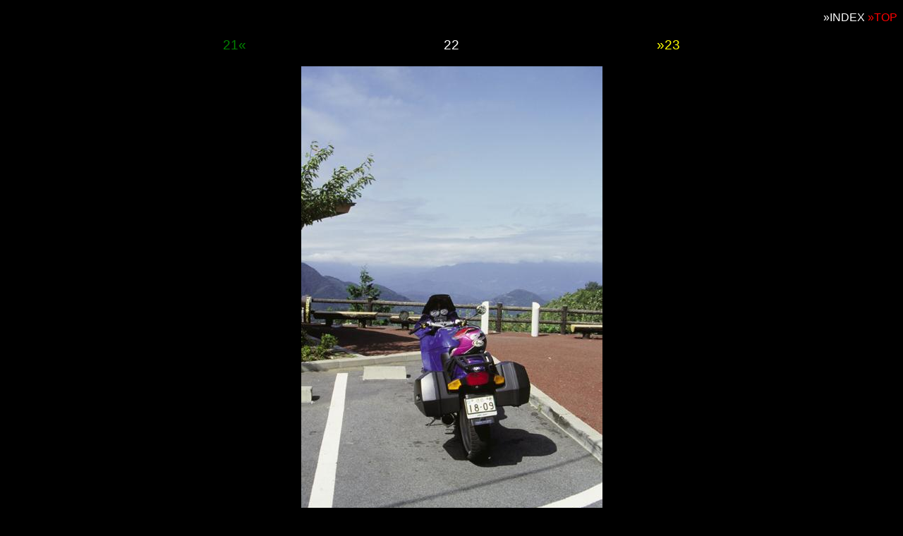

--- FILE ---
content_type: text/html
request_url: https://view.osakanariders.com/R1100RS/1997/22.html
body_size: 1040
content:
<!DOCTYPE HTML PUBLIC "-//W3C//DTD HTML 4.01 Transitional//EN" "http://www.w3.org/TR/html4/loose.dtd">
<html lang="en">
<head>
<meta http-equiv="Content-Type" content="text/html; charset=UTF-8">
<title>22 - R1100RS</title>
<link rel=stylesheet type="text/css" href="../../resources/photo-e.css">
</head>
<body>
<p class="menu"><a href="../index.html">&raquo;INDEX</a> <a class="menu" href="../../front.html">&raquo;TOP</a></p>
<table>
  <tr>
    <td class="prev"><a class="prev" href="21.html">21&laquo;</a></td>
    <td class="current">22</td>
    <td class="next"><a class="next" href="23.html">&raquo;23</a></td>
  </tr>
</table>
<p class="img"><img src="../../1997/1997-04-26.jpg" width="427" height="640" alt="R300"></p>
<h1>Aug. 16, 1997 - Shimobe, R300</h1>
<p class="name">Apr. 2, 2000 by <script src="../../resources/mail.js"></script><noscript>Tak Wakasugi</noscript><br>
<a href="http://creativecommons.org/licenses/by-nc-sa/3.0/" target="_blank" rel="license"><img alt="Creative Commons License" style="border-width:0" src="http://i.creativecommons.org/l/by-nc-sa/3.0/88x31.png" /></a>
</p>
</body>
</html>


--- FILE ---
content_type: text/css
request_url: https://view.osakanariders.com/resources/photo-e.css
body_size: 975
content:
@charset "UTF-8";
body { background-color: black; color: white; font-family: sans-serif; text-align: center; }
h1 { font-size: 100%; font-weight: normal; text-align: center; margin-bottom: 0px; }
img { border-width: 0; }
/* p { line-height: 150%; } Oooops! Communicator! */
p.text { margin-top: 0px; margin-left: 100px; margin-right: 100px; }
p.name { clear: both; margin-top: 2em; font-size: smaller; text-align: right; }
p.menu { clear: both; text-align: right; color: red; font-weight: bold; }
p.img { text-align: center; }
a { text-decoration: none; color:white; font-weight: normal; }
table { color: white; border-width: 0; font-size: 120%; margin: auto; }
td.next { width: 100px; text-align: right; color: white; }
td.prev { width: 100px; text-align: left; color: white; }
td.current { width: 440px; text-align: center; color: white; }
a.next { color: yellow; }
a.prev { color: green; }
a.menu { color: red; }
a.underline {
	text-decoration: underline;
}
p.text a {
	text-decoration: underline;
}
/* CSS for my photo
   1999-2006 by Tak Wakasugi
 */

--- FILE ---
content_type: application/javascript
request_url: https://view.osakanariders.com/resources/mail.js
body_size: 38
content:
name = "Tak Wakasugi";
toname = "m&#97;ilto&#58;tak.wakasugi&#64;gmai&#108;.c&#111;m";
document.write(name.link(toname));
